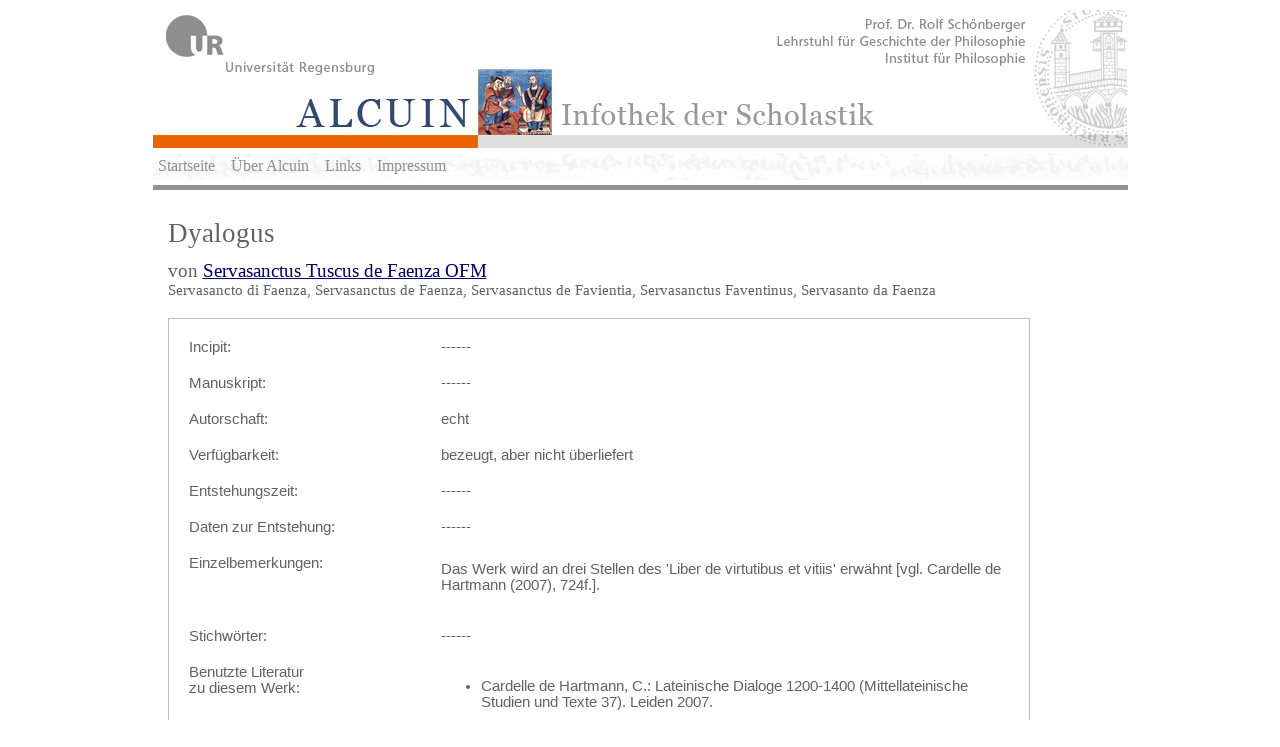

--- FILE ---
content_type: text/html; charset=UTF-8
request_url: http://www.alcuin.de/work.php?id=33876
body_size: 1470
content:
<!DOCTYPE HTML PUBLIC "-//W3C//DTD HTML 4.01 Transitional//EN"
        "http://www.w3.org/TR/html4/loose.dtd">
<html>
<head>
	<title>ALCUIN | Infothek der Scholastik</title>
	<meta http-equiv="Content-Type" content="text/html; charset=utf-8"/>
	<script type="text/javascript"	src="JavaScript/jquery-ui/js/jquery-1.7.1.min.js"></script>
	<script type="text/javascript" src="JavaScript/jquery-ui/js/jquery-ui-1.8.custom.min.js"></script>
	<script src="JavaScript/jquery-treeview/jquery.treeview.min.js" type="text/javascript"></script>	
	
	<link rel="stylesheet"	href="JavaScript/jquery-ui/css/custom-theme/jquery-ui-1.8.custom.css" />
	<link rel="stylesheet" href="JavaScript/jquery-treeview/jquery.treeview.css" type="text/css" media="screen" />
	<link rel="stylesheet"	href="css/style.css" />
</head>
<body style="width:100%;background:#fff;">

<div style="border:0px solid white;background-color:#ffffff;width:975px;padding:0px;margin:0px auto;">
	<img src="images/alcuin_logo2.jpg" />	
</div>

<div style="width:965px;margin:5px auto;border-bottom:0px solid #dfdfdf;padding:0px 5px;background:url(images/handschriftwasser60.jpg);height:27px;">
	<ul class="navbar">
		<li><a href="index.php">Startseite</a></li>
		<li><a href="ueberalcuin.php">Über Alcuin</a></li>
		<li><a href="links.php">Links</a></li>		
		<li><a href="impressum.php">Impressum</a></li>
	</ul>
</div>

<div style="border-top:5px solid #929292;background:#ffffff;width:945px;margin:0px auto;padding:15px 15px;">



<h1>Dyalogus <br><span style='font-size:11pt;font-weight:normal'></span></h1>
<h2>von
<a href="philosopher.php?id=2046">Servasanctus Tuscus de Faenza OFM</a><br><span style='font-size:11pt;font-weight:normal'>Servasancto di Faenza, Servasanctus de Faenza, Servasanctus de Favientia, Servasanctus Faventinus, Servasanto da Faenza</span></h2>

	<div id="search-box">
    <!--Inhalt-->
    <table class="message" border="0" cellspacing="0" cellpadding="10" width="100%">
    <tbody>
    		<tr><td valign="top" width="30%">
	     Incipit: </td><td width="70%">------	    </td></tr>			    <tr><td valign="top" width="30%">
	     Manuskript: </td><td width="70%">------	    </td></tr>			    <tr><td valign="top" width="30%">
	     Autorschaft: </td><td width="70%">echt	    </td></tr><tr><td valign="top">
	     Verf&uuml;gbarkeit: </td><td>bezeugt, aber nicht &uuml;berliefert	    </td></tr><tr><td valign="top">
	     Entstehungszeit: </td><td>------	    </td></tr><tr><td valign="top">
	     Daten zur Entstehung: </td><td>
	     ------	    </td></tr><tr><td valign="top">
	     Einzelbemerkungen: </td><td>
	     <p>Das Werk wird an drei Stellen des 'Liber de virtutibus et vitiis' erwähnt [vgl. Cardelle de Hartmann (2007), 724f.].</p>	    </td></tr><tr><td valign="top">
	     Stichw&ouml;rter: </td><td>------	    </td></tr><tr><td valign="top">
	     Benutzte Literatur<br> zu diesem Werk: </td>
	     <td>
	     <ul><li>Cardelle de Hartmann, C.: Lateinische Dialoge 1200-1400 (Mittellateinische Studien und Texte 37). Leiden 2007.</li></ul>	    </td></tr>
	    
    </tbody>
    </table>
    </div>	   
</div>
<div id="footer">
         &copy; 2026 <a href="index.php">ALCUIN | Infothek der Scholastik</a> &bull; <a href="http://www.uni-regensburg.de">Universität Regensburg</a> &bull; <a href="http://www.uni-regensburg.de/Fakultaeten/phil_Fak_I/Philosophie/Gesch_Phil/index.html">Lehrstuhl für Geschichte der Philosophie</a>
	 <br/><br/>Speicherverbrauch: 2MB</div>
</body>
</html>
